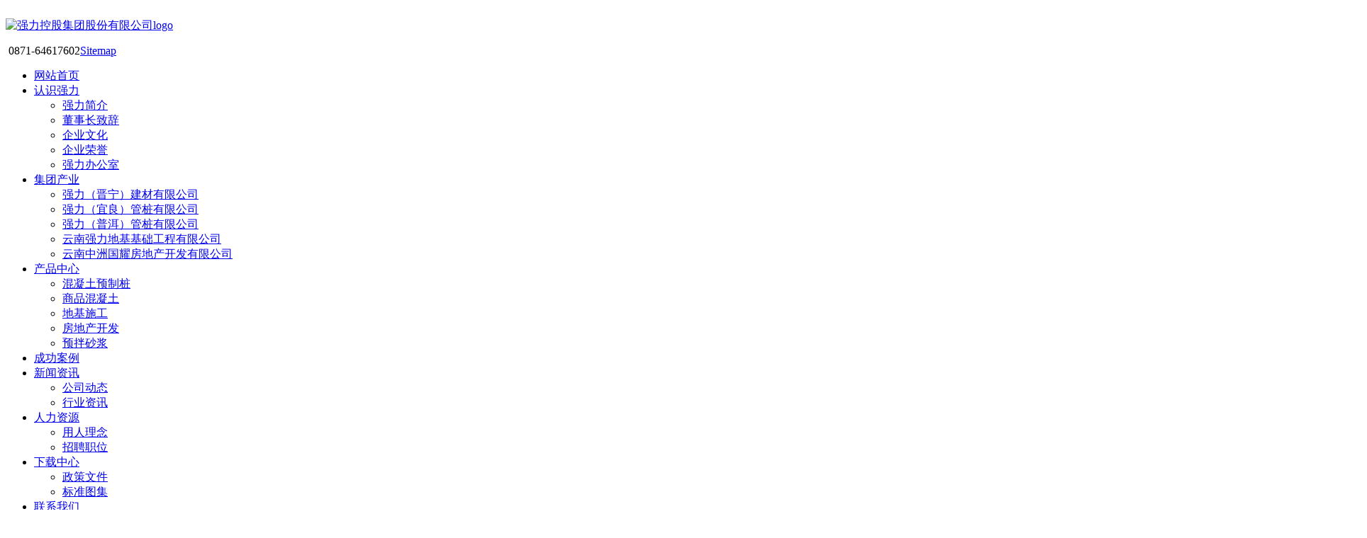

--- FILE ---
content_type: text/html
request_url: http://www.qljt.net/dszzc/
body_size: 4651
content:
<!DOCTYPE html>
<html lang="zh-CN">
<head>
    <meta charset="utf-8">
    <meta http-equiv="X-UA-Compatible" content="IE=edge">
    <meta name="viewport" content="width=device-width, initial-scale=1">
    <!-- 上述3个meta标签*必须*放在最前面，任何其他内容都*必须*跟随其后！ -->
    <title>董事长致辞-强力控股集团股份有限公司</title>
    <meta name="description" content="亲爱的朋友：人生何处不相逢？今生相遇皆是缘。欢迎您访问“强力集团”网站！我们是一群志同道合的普通人，为了改变命运而走到一起。我们是一群患难与共的好朋友，为了友谊..." />
    <meta name="keywords" content="预应力管桩,预应力混凝土管桩,强力管桩,地基基础工程" />

    <!-- Bootstrap -->

    <link href="http://www.qljt.net/templets/html/bootstrap/css/bootstrap.min.css" rel="stylesheet" />
    <link href="http://www.qljt.net/templets/html/css/css.css" rel="stylesheet" />
    <link href="https://cdn.bootcss.com/jquery-nivoslider/3.2/nivo-slider.min.css" rel="stylesheet">
    <link rel="stylesheet" href="http://www.qljt.net/templets/html/nivo-slider/style.css" type="text/css">
    <script src="https://cdn.jsdelivr.net/npm/jquery@1.12.4/dist/jquery.min.js"></script>
    <script src="http://www.qljt.net/templets/html/js/copy.min.js"></script>
    <script language="JavaScript" type="text/javascript" src="http://www.qljt.net/templets/html/js/menu.js"></script>
    <script language="JavaScript" type="text/javascript" src="http://www.qljt.net/templets/html/js/cpmove.js"></script>
    <script src="https://cdn.bootcss.com/jquery-nivoslider/3.2/jquery.nivo.slider.min.js" type="text/javascript"></script>

</head>
<body>
    ﻿<div class="visible-xs-block">
    <a href="javascript:void(0)" id="hidemenu" class="menu_btn"><span class="glyphicon glyphicon-remove"></span></a>
    <a href="javascript:void(0)" id="showmenu" class="menu_btn"><span class="glyphicon glyphicon-list"></span></a>
</div>
<div class="top">
    <div id="top" class="container">
        <div class="row">
            <div class="col-md-2 col-xs-12 logo"><a rel="nofollow" href="http://www.qljt.net/"><img src="http://www.qljt.net/templets/html/images/logo.png" alt="强力控股集团股份有限公司logo" /></a></div>
            <div class="col-md-10 tb ">
                <p class="hidden-xs"><span class="glyphicon glyphicon-phone-alt"></span> 0871-64617602<a target="_blank" href="http://www.qljt.net/sitemap.xml">Sitemap</a></p>
                <ul class="list-inline daohang">
                    <li><a rel="nofollow" href="http://www.qljt.net/">网站首页</a></li>
                    <li>
                        <a rel="nofollow" href="http://www.qljt.net/about/">认识强力</a>
                        <ul class="dropdown">
                            
                            <li class="hidden-xs"><a rel="nofollow" href="http://www.qljt.net/qljj/">强力简介</a></li>
                            
                            <li class="hidden-xs"><a rel="nofollow" href="http://www.qljt.net/dszzc/">董事长致辞</a></li>
                            
                            <li class="hidden-xs"><a rel="nofollow" href="http://www.qljt.net/qywh/">企业文化</a></li>
                            
                            <li class="hidden-xs"><a rel="nofollow" href="http://www.qljt.net/qyry/">企业荣誉</a></li>
                            
                            <li class="hidden-xs"><a rel="nofollow" href="http://www.qljt.net/qlbgs/">强力办公室</a></li>
                            
                        </ul><li>
                        <a rel="nofollow" href="http://www.qljt.net/qlbgs/">集团产业</a>
                        <ul class="dropdown">
                            
                            <li class="hidden-xs"><a rel="nofollow" href="http://www.qljt.net/qljljc/">强力（晋宁）建材有限公司</a></li>
                            
                            <li class="hidden-xs"><a rel="nofollow" href="http://www.qljt.net/qlylgz/">强力（宜良）管桩有限公司</a></li>
                            
                            <li class="hidden-xs"><a rel="nofollow" href="http://www.qljt.net/qlpegz/">强力（普洱）管桩有限公司</a></li>
                            
                            <li class="hidden-xs"><a rel="nofollow" href="http://www.qljt.net/ynqldjjcgc/">云南强力地基基础工程有限公司</a></li>
                            
                            <li class="hidden-xs"><a rel="nofollow" href="http://www.qljt.net/ynzzgyfdck/">云南中洲国耀房地产开发有限公司</a></li>
                            
                        </ul><li>
                        <a rel="nofollow" href="http://www.qljt.net/pro/">产品中心</a>
                        <ul class="dropdown">
                            
                            <li class="hidden-xs"><a rel="nofollow" href="http://www.qljt.net/hltyzz/">混凝土预制桩</a></li>
                            
                            <li class="hidden-xs"><a rel="nofollow" href="http://www.qljt.net/sphnt/">商品混凝土</a></li>
                            
                            <li class="hidden-xs"><a rel="nofollow" href="http://www.qljt.net/djsg/">地基施工</a></li>
                            
                            <li class="hidden-xs"><a rel="nofollow" href="http://www.qljt.net/fdckf/">房地产开发</a></li>
                            
                            <li class="hidden-xs"><a rel="nofollow" href="http://www.qljt.net/ybsj/">预拌砂浆</a></li>
                            
                        </ul><li>
                        <a rel="nofollow" href="http://www.qljt.net/case/">成功案例</a>
                        <ul class="dropdown">
                            
                        </ul><li>
                        <a rel="nofollow" href="http://www.qljt.net/news/">新闻资讯</a>
                        <ul class="dropdown">
                            
                            <li class="hidden-xs"><a rel="nofollow" href="http://www.qljt.net/gsdt/">公司动态</a></li>
                            
                            <li class="hidden-xs"><a rel="nofollow" href="http://www.qljt.net/hydt/">行业资讯</a></li>
                            
                        </ul><li>
                        <a rel="nofollow" href="http://www.qljt.net/qldt/">人力资源</a>
                        <ul class="dropdown">
                            
                            <li class="hidden-xs"><a rel="nofollow" href="http://www.qljt.net/yrln/">用人理念</a></li>
                            
                            <li class="hidden-xs"><a rel="nofollow" href="http://www.qljt.net/zpzw/">招聘职位</a></li>
                            
                        </ul><li>
                        <a rel="nofollow" href="http://www.qljt.net/download/">下载中心</a>
                        <ul class="dropdown">
                            
                            <li class="hidden-xs"><a rel="nofollow" href="http://www.qljt.net/zcwj/">政策文件</a></li>
                            
                            <li class="hidden-xs"><a rel="nofollow" href="http://www.qljt.net/bztj/">标准图集</a></li>
                            
                        </ul><li>
                        <a rel="nofollow" href="http://www.qljt.net/contact/">联系我们</a>
                        <ul class="dropdown">
                            
                            <li class="hidden-xs"><a rel="nofollow" href="http://www.qljt.net/jtzb/">集团总部</a></li>
                            
                            <li class="hidden-xs"><a rel="nofollow" href="http://www.qljt.net/cpxs/">产品销售</a></li>
                            
                            <li class="hidden-xs"><a rel="nofollow" href="http://www.qljt.net/djsg1/">地基施工</a></li>
                            
                            <li class="hidden-xs"><a rel="nofollow" href="http://www.qljt.net/fdcxm/">房地产项目</a></li>
                            
                        </ul>
                    </li>
                </ul>
            </div>
        </div>
    </div>
</div>


    <div class="lm">
        <img class="hidden-xs" src="/images/kindeditor/attached/image/20200918/20200918172610_52948.jpg" alt="董事长致辞频道背景图" />
        <img class="visible-xs-block" src="/images/kindeditor/attached/image/20200918/20200918172613_75758.jpg" alt="董事长致辞手机版频道背景图" />
        <div class="container lmsm">
            <h1>董事长致辞</h1>
        </div>
    </div>
    <div class="bj">
        <div id="sycp" class="container ymtbbj">
            <div class="ymbj">
                <div class="mbx hidden-xs">当前位置：<a rel='nofollow' href='http://www.qljt.net/'>首页</a> > <a rel='nofollow' href='http://www.qljt.net/about/'>认识强力</a> > <a rel='nofollow' href='http://www.qljt.net/dszzc/'>董事长致辞</a> > </div>
                <ul class="list-inline sjfldh ">
                    
                    <li><a rel="nofollow" href='http://www.qljt.net/qljj/'>强力简介</a></li>
                    <li><a rel='nofollow' href=' http://www.qljt.net/dszzc/' class='active'>董事长致辞</a></li>
                    <li><a rel="nofollow" href='http://www.qljt.net/qywh/'>企业文化</a></li>
                    
                    <li><a rel="nofollow" href='http://www.qljt.net/qyry/'>企业荣誉</a></li>
                    
                    <li><a rel="nofollow" href='http://www.qljt.net/qlbgs/'>强力办公室</a></li>
                    
                </ul>
                <div class="nr">
                    &nbsp;<span style="font-family: &quot;Segoe UI&quot;, &quot;Lucida Grande&quot;, Helvetica, Arial, &quot;Microsoft YaHei&quot;, FreeSans, Arimo, &quot;Droid Sans&quot;, &quot;wenquanyi micro hei&quot;, &quot;Hiragino Sans GB&quot;, &quot;Hiragino Sans GB W3&quot;, Roboto, Arial, sans-serif; font-size: 18px;">亲爱的朋友：</span><br />
<br />
<p style="box-sizing: border-box; margin: 0px 0px 16px; font-family: &quot;Segoe UI&quot;, &quot;Lucida Grande&quot;, Helvetica, Arial, &quot;Microsoft YaHei&quot;, FreeSans, Arimo, &quot;Droid Sans&quot;, &quot;wenquanyi micro hei&quot;, &quot;Hiragino Sans GB&quot;, &quot;Hiragino Sans GB W3&quot;, Roboto, Arial, sans-serif; font-size: 18px;">
	人生何处不相逢？今生相遇皆是缘。</p>
<p style="box-sizing: border-box; margin: 0px 0px 16px; font-family: &quot;Segoe UI&quot;, &quot;Lucida Grande&quot;, Helvetica, Arial, &quot;Microsoft YaHei&quot;, FreeSans, Arimo, &quot;Droid Sans&quot;, &quot;wenquanyi micro hei&quot;, &quot;Hiragino Sans GB&quot;, &quot;Hiragino Sans GB W3&quot;, Roboto, Arial, sans-serif; font-size: 18px;">
	欢迎您访问&ldquo;强力集团&rdquo;网站！</p>
<p style="box-sizing: border-box; margin: 0px 0px 16px; font-family: &quot;Segoe UI&quot;, &quot;Lucida Grande&quot;, Helvetica, Arial, &quot;Microsoft YaHei&quot;, FreeSans, Arimo, &quot;Droid Sans&quot;, &quot;wenquanyi micro hei&quot;, &quot;Hiragino Sans GB&quot;, &quot;Hiragino Sans GB W3&quot;, Roboto, Arial, sans-serif; font-size: 18px;">
	我们是一群志同道合的普通人，为了改变命运而走到一起。</p>
<p style="box-sizing: border-box; margin: 0px 0px 16px; font-family: &quot;Segoe UI&quot;, &quot;Lucida Grande&quot;, Helvetica, Arial, &quot;Microsoft YaHei&quot;, FreeSans, Arimo, &quot;Droid Sans&quot;, &quot;wenquanyi micro hei&quot;, &quot;Hiragino Sans GB&quot;, &quot;Hiragino Sans GB W3&quot;, Roboto, Arial, sans-serif; font-size: 18px;">
	我们是一群患难与共的好朋友，为了友谊地久天长而聚在一起。</p>
<p style="box-sizing: border-box; margin: 0px 0px 16px; font-family: &quot;Segoe UI&quot;, &quot;Lucida Grande&quot;, Helvetica, Arial, &quot;Microsoft YaHei&quot;, FreeSans, Arimo, &quot;Droid Sans&quot;, &quot;wenquanyi micro hei&quot;, &quot;Hiragino Sans GB&quot;, &quot;Hiragino Sans GB W3&quot;, Roboto, Arial, sans-serif; font-size: 18px;">
	我们是一家生生世世的兄弟姐妹，为了人生的意义而连在一起。</p>
<p style="box-sizing: border-box; margin: 0px 0px 16px; font-family: &quot;Segoe UI&quot;, &quot;Lucida Grande&quot;, Helvetica, Arial, &quot;Microsoft YaHei&quot;, FreeSans, Arimo, &quot;Droid Sans&quot;, &quot;wenquanyi micro hei&quot;, &quot;Hiragino Sans GB&quot;, &quot;Hiragino Sans GB W3&quot;, Roboto, Arial, sans-serif; font-size: 18px;">
	我们怀着美好的愿望，为祖国建设打好坚实的基础。</p>
<p style="box-sizing: border-box; margin: 0px 0px 16px; font-family: &quot;Segoe UI&quot;, &quot;Lucida Grande&quot;, Helvetica, Arial, &quot;Microsoft YaHei&quot;, FreeSans, Arimo, &quot;Droid Sans&quot;, &quot;wenquanyi micro hei&quot;, &quot;Hiragino Sans GB&quot;, &quot;Hiragino Sans GB W3&quot;, Roboto, Arial, sans-serif; font-size: 18px;">
	我们肩负重大使命，做良知员工，做优良产品，做良心企业。</p>
<p style="box-sizing: border-box; margin: 0px 0px 16px; font-family: &quot;Segoe UI&quot;, &quot;Lucida Grande&quot;, Helvetica, Arial, &quot;Microsoft YaHei&quot;, FreeSans, Arimo, &quot;Droid Sans&quot;, &quot;wenquanyi micro hei&quot;, &quot;Hiragino Sans GB&quot;, &quot;Hiragino Sans GB W3&quot;, Roboto, Arial, sans-serif; font-size: 18px;">
	我们历经了从小到大、从弱到强、从单一到多元的发展轨迹。</p>
<p style="box-sizing: border-box; margin: 0px 0px 16px; font-family: &quot;Segoe UI&quot;, &quot;Lucida Grande&quot;, Helvetica, Arial, &quot;Microsoft YaHei&quot;, FreeSans, Arimo, &quot;Droid Sans&quot;, &quot;wenquanyi micro hei&quot;, &quot;Hiragino Sans GB&quot;, &quot;Hiragino Sans GB W3&quot;, Roboto, Arial, sans-serif; font-size: 18px;">
	企业的每一次进步，都离不开&ldquo;强力人&rdquo;的耐心、专心、信心、恒心；</p>
<p style="box-sizing: border-box; margin: 0px 0px 16px; font-family: &quot;Segoe UI&quot;, &quot;Lucida Grande&quot;, Helvetica, Arial, &quot;Microsoft YaHei&quot;, FreeSans, Arimo, &quot;Droid Sans&quot;, &quot;wenquanyi micro hei&quot;, &quot;Hiragino Sans GB&quot;, &quot;Hiragino Sans GB W3&quot;, Roboto, Arial, sans-serif; font-size: 18px;">
	&ldquo;强力&rdquo;的每一次发展，同样离不开广大顾客的鼎力支持。</p>
<p style="box-sizing: border-box; margin: 0px 0px 16px; font-family: &quot;Segoe UI&quot;, &quot;Lucida Grande&quot;, Helvetica, Arial, &quot;Microsoft YaHei&quot;, FreeSans, Arimo, &quot;Droid Sans&quot;, &quot;wenquanyi micro hei&quot;, &quot;Hiragino Sans GB&quot;, &quot;Hiragino Sans GB W3&quot;, Roboto, Arial, sans-serif; font-size: 18px;">
	我们秉承这样的理念：诚实做人，务实做事。</p>
<p style="box-sizing: border-box; margin: 0px 0px 16px; font-family: &quot;Segoe UI&quot;, &quot;Lucida Grande&quot;, Helvetica, Arial, &quot;Microsoft YaHei&quot;, FreeSans, Arimo, &quot;Droid Sans&quot;, &quot;wenquanyi micro hei&quot;, &quot;Hiragino Sans GB&quot;, &quot;Hiragino Sans GB W3&quot;, Roboto, Arial, sans-serif; font-size: 18px;">
	我们坚守这样的信念：成就员工，做强企业，回报股东，回馈社会。</p>
<p style="box-sizing: border-box; margin: 0px 0px 16px; font-family: &quot;Segoe UI&quot;, &quot;Lucida Grande&quot;, Helvetica, Arial, &quot;Microsoft YaHei&quot;, FreeSans, Arimo, &quot;Droid Sans&quot;, &quot;wenquanyi micro hei&quot;, &quot;Hiragino Sans GB&quot;, &quot;Hiragino Sans GB W3&quot;, Roboto, Arial, sans-serif; font-size: 18px;">
	我们郑重承诺：您的需求就是我们的责任，您的满意就是对我们的最大褒奖。</p>
<p style="box-sizing: border-box; margin: 0px 0px 16px; font-family: &quot;Segoe UI&quot;, &quot;Lucida Grande&quot;, Helvetica, Arial, &quot;Microsoft YaHei&quot;, FreeSans, Arimo, &quot;Droid Sans&quot;, &quot;wenquanyi micro hei&quot;, &quot;Hiragino Sans GB&quot;, &quot;Hiragino Sans GB W3&quot;, Roboto, Arial, sans-serif; font-size: 18px;">
	真诚感谢您对本集团的关注、关心与关爱！</p>
<p style="box-sizing: border-box; margin: 0px 0px 16px; font-family: &quot;Segoe UI&quot;, &quot;Lucida Grande&quot;, Helvetica, Arial, &quot;Microsoft YaHei&quot;, FreeSans, Arimo, &quot;Droid Sans&quot;, &quot;wenquanyi micro hei&quot;, &quot;Hiragino Sans GB&quot;, &quot;Hiragino Sans GB W3&quot;, Roboto, Arial, sans-serif; font-size: 18px; text-align: right;">
	&nbsp; &nbsp; &nbsp; &nbsp; &nbsp; &nbsp; &nbsp; &nbsp; &nbsp; &nbsp; &nbsp; &nbsp; &nbsp; &nbsp; &nbsp; &nbsp; &nbsp; &nbsp; &nbsp; &nbsp; &nbsp; &nbsp; &nbsp; &nbsp; &nbsp; &nbsp; &nbsp; &nbsp; &nbsp; &nbsp; &nbsp; &nbsp; &nbsp; &nbsp; &nbsp; &nbsp; &nbsp; &nbsp; &nbsp; &nbsp; &nbsp; &nbsp; &nbsp; &nbsp; &nbsp; &nbsp; &nbsp; &nbsp; &nbsp; &nbsp; &nbsp; 强力投资控股集团股份有限公司</p>
<p style="box-sizing: border-box; margin: 0px 0px 16px; font-family: &quot;Segoe UI&quot;, &quot;Lucida Grande&quot;, Helvetica, Arial, &quot;Microsoft YaHei&quot;, FreeSans, Arimo, &quot;Droid Sans&quot;, &quot;wenquanyi micro hei&quot;, &quot;Hiragino Sans GB&quot;, &quot;Hiragino Sans GB W3&quot;, Roboto, Arial, sans-serif; font-size: 18px; text-align: right;">
	&nbsp; &nbsp; &nbsp; &nbsp; &nbsp; &nbsp; &nbsp; &nbsp; &nbsp; &nbsp; &nbsp; &nbsp; &nbsp; &nbsp; &nbsp; &nbsp; &nbsp; &nbsp; &nbsp; &nbsp; &nbsp; &nbsp; &nbsp; &nbsp; &nbsp; &nbsp; &nbsp; &nbsp; &nbsp; &nbsp; &nbsp; &nbsp; &nbsp; &nbsp; &nbsp; &nbsp; &nbsp; &nbsp; &nbsp; &nbsp; &nbsp; &nbsp; &nbsp; &nbsp; &nbsp; &nbsp; &nbsp; &nbsp; &nbsp; &nbsp; &nbsp; &nbsp; &nbsp; &nbsp; &nbsp; &nbsp; &nbsp; &nbsp;董事长：陈金木</p>
<p style="box-sizing: border-box; margin: 0px 0px 16px; font-family: &quot;Segoe UI&quot;, &quot;Lucida Grande&quot;, Helvetica, Arial, &quot;Microsoft YaHei&quot;, FreeSans, Arimo, &quot;Droid Sans&quot;, &quot;wenquanyi micro hei&quot;, &quot;Hiragino Sans GB&quot;, &quot;Hiragino Sans GB W3&quot;, Roboto, Arial, sans-serif; font-size: 18px; text-align: right;">
	&nbsp; &nbsp; &nbsp; &nbsp; &nbsp; &nbsp; &nbsp; &nbsp; &nbsp; &nbsp; &nbsp; &nbsp; &nbsp; &nbsp; &nbsp; &nbsp; &nbsp; &nbsp; &nbsp; &nbsp; &nbsp; &nbsp; &nbsp; &nbsp; &nbsp; &nbsp; &nbsp; &nbsp; &nbsp; &nbsp; &nbsp; &nbsp; &nbsp; &nbsp; &nbsp; &nbsp; &nbsp; &nbsp; &nbsp; &nbsp; &nbsp; &nbsp; &nbsp; &nbsp; &nbsp; &nbsp; &nbsp; &nbsp; &nbsp; &nbsp; &nbsp; &nbsp; &nbsp; &nbsp; &nbsp; &nbsp;二〇一一年五月八日</p>

                </div>
            </div>
        </div>
    </div>
    ﻿<div class="dbbj hidden-xs">
    <div class="container dibu">
        <div class="dblxfs">
            <img src="http://www.qljt.net/templets/html/images/ewm.jpg" alt="客服二维码" />
            <p><a href="https://j.map.baidu.com/9d/Inx" rel="nofollow"><strong>地址/Add：</strong>昆明市官渡区新亚洲体育城星都总部基地B座12楼1201-1206</a><br />
<a href="tel:13064216798" rel="nofollow"><strong>电话/Tel：</strong>0871-64617602<br />
&nbsp; &nbsp; &nbsp; &nbsp; &nbsp; &nbsp; &nbsp; &nbsp; &nbsp; &nbsp;13759508985（冯先生）</a><br />
<a href="http://www.kmxueli.com/" rel="nofollow"><strong>网址/Url：</strong>http://www.qljt.net</a><br />

</p>
        </div>
    </div>
</div>
<div class="jzbj hidden-xs">
    <div class="container jzxx">copyright &copy;2020 强力控股集团股份有限公司&nbsp;<a rel="nofollow" target="_blank" href="http://beian.miit.gov.cn/">滇ICP备17003416号</a></div>

</div>

<div class="dbbjxs visible-xs-block">
    <div class="container">
        <ul class="list-unstyled dhdt">
            <li>
                <a href="androidamap://navi?sourceApplication=appname&amp;poiname=fangheng&amp;lat=25.0462700000&amp;lon=102.7627180000&amp;dev=1&amp;style=2
">高德地图</a>
            </li>
            <li><a href="http://api.map.baidu.com/geocoder?location=25.0520874000,102.7692345300&coord_type=gcj02&output=html&src=webapp.baidu.openAPIdemo">百度地图</a></li>
            <li class="text-center"><a href="javascript:void(0)" class="qx">取消</a></li>
        </ul>
        <ul class="list-inline text-center">
            <li class="dbdh"><a href="/"><span class="glyphicon glyphicon-home"></span><p class="text-center">首页</p></a></li>
            <li class="dbdh"><a href="tel:13888461831"><span class="glyphicon glyphicon-phone-alt"></span><p class="text-center">电话</p></a></li>
            <li class="dbdh"><a class="dk" href="javascript:void(0)"><span class="glyphicon glyphicon-map-marker"></span><p class="text-center">导航</p></a></li>
            <li class="dbdh"><a href="javascript:void(0)" id="copy_btn" data-clipboard-text="mjm1218"><span class="glyphicon glyphicon-user"></span><p class="text-center">客服</p></a></li>
        </ul>
    </div>
</div>
<script>
    zzfMarquee($('#al-panel'), $('#al-content'), 3000);
</script>
<script>
    zzfMarquee($('#al-panel2'), $('#al-content2'), 3000);
</script>
<script>
    $(function () {
        $('#slider').nivoSlider({ controlNav: true, directionNav: true });
    })

</script>
<script>
    $(function () {
        $('#sliderxm').nivoSlider({ controlNav: true, directionNav: true });
    })

</script>
<!-- 加载 Bootstrap 的所有 JavaScript 插件。你也可以根据需要只加载单个插件。 -->

<script src="https://cdn.jsdelivr.net/npm/bootstrap@3.3.7/dist/js/bootstrap.min.js"></script>
<script>
    $('.hdman a').mouseover(function (e) {
        $(this).tab('show');
    })
</script>
<script>
    var clipboard = new ClipboardJS('#copy_btn');

    clipboard.on('success', function (e) {
        alert('微信号已复制成功，请到微信添加好友！');
        window.open('weixin://');
    });
</script>
<script>
    $('.dk').click(function () {
        $('.dhdt').show();
    });
    $('.qx').click(function () {
        $('.dhdt').hide();
    });
</script>
</body>
</html>